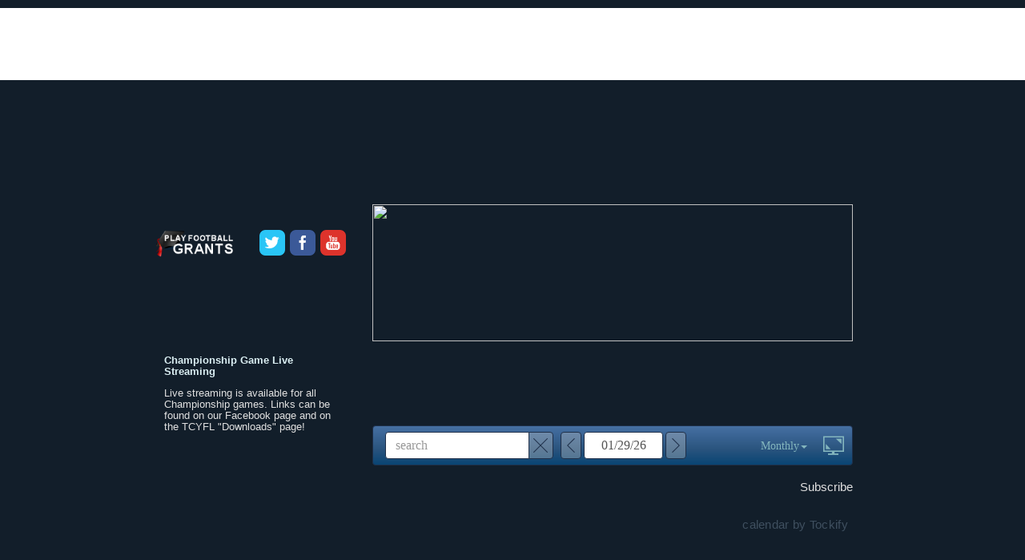

--- FILE ---
content_type: text/html
request_url: https://www.tcyfl.net/calendar.php?mode=event&id=1&year=110&month=7&day=29
body_size: 14238
content:
<!DOCTYPE html PUBLIC "-//W3C//DTD XHTML 1.0 Transitional//EN" "http://www.w3.org/TR/xhtml1/DTD/xhtml1-transitional.dtd">
<html xmlns="http://www.w3.org/1999/xhtml">
<head>
<TITLE>TCYFL Calendar Of Events</TITLE>
    <meta name="resource-type" content="document">  
<meta name="title" content="TCYFL Calendar">
<meta name="description" content="View the TCYFL calendar and upcoming events for The Chicagoland Youth Football League who provides organized football to youth in the Northern Illinois area including Lake county, Kane county, Dupage county, Cook County, and McHenry county Illinois area.">
<meta name="keywords" content="TCYFL, tri county, tri-county, football, Illinois, junior, youth, peewee, league, lake county, Grayslake, Libertyville, Wauconda, Lake in the Hills, McHenry, Crystal Lake, Tri Cities, Antioch, Barrington, Lake Zurich, Oak Park, Warren, McHenry, Waukegan, Mundelein, Libertyville">
<META NAME="author" CONTENT="BigTime Web Design">
<META NAME="ROBOTS" CONTENT="FOLLOW,INDEX">
<meta name="generator" content="CoffeeCup">
<meta name="formator" content="BigTime Web Design">
<meta name="distribution" content="Global">
<meta name="google-site-verification" content="-6QD6P59zdp3-6j5oblRAqRbk_dtM8Qz-QqSGcsPOR0" />

<link href="default2.css" rel="stylesheet" type="text/css" media="all" />
<link rel="stylesheet" href="navigation.css" type="text/css" media="all" />
<link rel="stylesheet" href="typography_core.css" type="text/css" media="all" />

<script type="text/javascript">

  var _gaq = _gaq || [];
  _gaq.push(['_setAccount', 'UA-17548514-1']);
  _gaq.push(['_trackPageview']);

  (function() {
    var ga = document.createElement('script'); ga.type = 'text/javascript'; ga.async = true;
    ga.src = ('https:' == document.location.protocol ? 'https://ssl' : 'http://www') + '.google-analytics.com/ga.js';
    var s = document.getElementsByTagName('script')[0]; s.parentNode.insertBefore(ga, s);
  })();

</script>
	
	<script type="text/javascript">
		
	var slideTimeBetweenSteps = 35;	// General speed variable (Lower = slower)
	
	
	var scrollingContainer = false;
	var scrollingContent = false;
	var containerHeight;
	var contentHeight;	
	
	var contentObjects = new Array();
	var originalslideSpeed = false;
	function slideContent(containerId)
	{
		var topPos = contentObjects[containerId]['objRef'].style.top.replace(/[^\-0-9]/g,'');
		topPos = topPos - contentObjects[containerId]['slideSpeed'];
		if(topPos/1 + contentObjects[containerId]['contentHeight']/1<0)topPos = contentObjects[containerId]['containerHeight'];
		contentObjects[containerId]['objRef'].style.top = topPos + 'px';
		setTimeout('slideContent("' + containerId + '")',slideTimeBetweenSteps);
		
	}
	
	function stopSliding()
	{
		var containerId = this.id;
		contentObjects[containerId]['slideSpeed'] = 0;	
	}
	
	function restartSliding()
	{
		var containerId = this.id;
		contentObjects[containerId]['slideSpeed'] = contentObjects[containerId]['originalSpeed'];
		
	}
	function initSlidingContent(containerId,slideSpeed)
	{
		scrollingContainer = document.getElementById(containerId);
		scrollingContent = scrollingContainer.getElementsByTagName('DIV')[0];
		
		scrollingContainer.style.position = 'relative';
		scrollingContainer.style.overflow = 'hidden';
		scrollingContent.style.position = 'relative';
		
		scrollingContainer.onmouseover = stopSliding;
		scrollingContainer.onmouseout = restartSliding;
		
		originalslideSpeed = slideSpeed;
		
		scrollingContent.style.top = '150px';
		
		contentObjects[containerId] = new Array();
		contentObjects[containerId]['objRef'] = scrollingContent;
		contentObjects[containerId]['contentHeight'] = scrollingContent.offsetHeight;
		contentObjects[containerId]['containerHeight'] = scrollingContainer.clientHeight;
		contentObjects[containerId]['slideSpeed'] = slideSpeed;
		contentObjects[containerId]['originalSpeed'] = slideSpeed;
		
		slideContent(containerId);
		
	}
	

	
	</script>

</head>
<body>
<div id="bannerwrapper"><h1>
<a href="https://cmm.dickssportinggoods.com/crmcdn/getoffer.aspx?offer_entity_code=O241BLV7&token=GvCPn2ScdspuJSds4ZM3NfSeailg4wi2aSXTdF07fOqGnpfks61DubNU-M1GVmEtiS3OUfVWsTOszS1xhnp1BA2&p=true&vt=44608.4696684838&vth=vK2gabon9M-Z6nibTDOPSAujzLe-7Cb23p2xQD61fNvfjhMrfXnlVw4AD3mhnKybIl9njKzggWqADp58g2" target="_blank">
</a></h1></div>
<div id="content-wrapper">
	<div id="wrapper">
		<div id="wrapper-bgtop">
			<div id="wrapper-bgbtm">
				<div id="page">
					<div id="page-bgtop">
						<div id="page-bgbtm">
							<div id="main-content" class="container">
								<div id="content">
									<div id="menu">



<div id="topNav">

			<ul id="mainNav">
			
		<!-- coaches WORLD START -->
		<li class="spons">
			<a href="https://www.tcyfl.net/coaches.php"><span class="access">coaches</span></a>
		</li>
		<!-- coaches WORLD END -->
		
		<!-- schedules WORLD START -->
		<li class="schedules">
			<a href="#" class="sponsors"><span class="access">schedules</span></a>
			<div class="subnav">

				<div class="subnavTop">
					<ul class="subnavContent">
					   <li onmouseover="">
					<dl><dt><a href=myleagueschedules.php?co=7man><img src=https://www.tcyfl.net/images/NAV_7man.png border=0 / alt="7man"></a></dt><dd><a href=https://www.tcyfl.net/myschedules7man.php><img src=https://www.tcyfl.net/images/navarrow.png width=10 height=10 border=0 align=left hspace=2> view</a></dd></dl><dl><dt><a href=myleagueschedules.php?co=big10><img src=https://www.tcyfl.net/images/NAV_big10.png border=0 / alt="big10"></a></dt><dd><a href=https://www.tcyfl.net/myschedules.php?co=big10&division=varsity><img src=https://www.tcyfl.net/images/navarrow.png width=10 height=10 border=0 align=left hspace=2> Varsity</a></dd><dd><a href=https://www.tcyfl.net/myschedules.php?co=big10&division=jv><img src=https://www.tcyfl.net/images/navarrow.png width=10 height=10 border=0 align=left hspace=2> JV</a></dd><dd><a href=https://www.tcyfl.net/myschedules.php?co=big10&division=lightweight><img src=https://www.tcyfl.net/images/navarrow.png width=10 height=10 border=0 align=left hspace=2> Lightweight</a></dd><dd><a href=https://www.tcyfl.net/myschedules.php?co=big10&division=middleweight><img src=https://www.tcyfl.net/images/navarrow.png width=10 height=10 border=0 align=left hspace=2> Middleweight</a></dd><dd><a href=https://www.tcyfl.net/myschedules.php?co=big10&division=feather><img src=https://www.tcyfl.net/images/navarrow.png width=10 height=10 border=0 align=left hspace=2> Feather</a></dd><dd><a href=https://www.tcyfl.net/myschedules.php?co=big10&division=bantam><img src=https://www.tcyfl.net/images/navarrow.png width=10 height=10 border=0 align=left hspace=2> Bantam</a></dd></dl><dl><dt><a href=myleagueschedules.php?co=pac10><img src=https://www.tcyfl.net/images/NAV_pac10.png border=0 / alt="pac10"></a></dt><dd><a href=https://www.tcyfl.net/myschedules.php?co=pac10&division=middleweight><img src=https://www.tcyfl.net/images/navarrow.png width=10 height=10 border=0 align=left hspace=2> Middleweight</a></dd><dd><a href=https://www.tcyfl.net/myschedules.php?co=pac10&division=featherweight><img src=https://www.tcyfl.net/images/navarrow.png width=10 height=10 border=0 align=left hspace=2> Featherweight</a></dd><dd><a href=https://www.tcyfl.net/myschedules.php?co=pac10&division=bantam><img src=https://www.tcyfl.net/images/navarrow.png width=10 height=10 border=0 align=left hspace=2> Bantam</a></dd><dd><a href=https://www.tcyfl.net/myschedules.php?co=pac10&division=flyweight><img src=https://www.tcyfl.net/images/navarrow.png width=10 height=10 border=0 align=left hspace=2> Flyweight</a></dd></dl>							
							<dd style="padding-right:30px; padding-top:10px;">
							
						<a href="https://cmm.dickssportinggoods.com/crmcdn/getoffer.aspx?offer_entity_code=O241BLV7&token=GvCPn2ScdspuJSds4ZM3NfSeailg4wi2aSXTdF07fOqGnpfks61DubNU-M1GVmEtiS3OUfVWsTOszS1xhnp1BA2&p=true&vt=44608.4696684838&vth=vK2gabon9M-Z6nibTDOPSAujzLe-7Cb23p2xQD61fNvfjhMrfXnlVw4AD3mhnKybIl9njKzggWqADp58g2" target="_blank">						<img src="https://www.tcyfl.net/images/Dickslogo117.JPG" width="200" height="106" alt="" title="" border="0" align="right" /></a></dd>
							
							
  					</li>
				</div>
			</div>
		</li>
		<!-- schedules WORLD END -->
		

		<!-- downloads WORLD START -->
		<li class="downloads">
			<a href="https://www.tcyfl.net/downloads.php"><span class="access">downloads</span></a>
		</li>
		<!-- downloads WORLD END -->

		<!-- maps WORLD START -->
		<li class="maps">
			<a href="https://www.tcyfl.net/maps.php"><span class="access">maps</span></a>
		</li>
		<!-- maps WORLD END -->
		
		<li class="news">
			<a href="news.php"><span class="access">news</span></a>
		</li>

		<!-- contacts WORLD START -->
		<li class="contacts">
			<a href="https://www.tcyfl.net/members.php"><span class="access">contacts</span></a>
		</li>
		<!-- contacts WORLD END -->
		<!-- parents WORLD START -->
		<li class="parents">
			<a href="https://www.tcyfl.net/parents.php"><span class="access">parents</span></a>
		</li>
		<!-- sponsors WORLD END -->
		

		
</ul>
</div>

									</div>
									<div id="header">
											<img src="https://www.tcyfl.net/images/tagline.png" width="600" height="20" alt="" title="" border="0" align="" />
									</div>
									<div id="box4">


<img src="images/rotate/Image10.gif" width="600" height="171"></div>
									<table border="0" cellpadding="0" cellspacing="0"  width="100%">
  <tr><!-- Row 1 -->
     <td width="50%" align="left">
<img src="https://www.tcyfl.net/images/blue_orange_opposite_football.png" width="156" height="55" alt="" title="" border="0" align="" /></td><!-- Col 1 -->
     
<!-- Col 2 -->

     <td width="50%" align="right"><img src="https://www.tcyfl.net/images/TCYFLcares.png" width="155" height="55" alt="" title="" border="0" align="right" /></td><!-- Col 3 -->
  </tr>
  <TR><TD colspan=2 align="center" style="padding-top:10px;"><img src="https://www.tcyfl.net/images/oneteam.png" width="453" height="14" alt="" title="" border="0" align="" /></TD></tr>
</table>
								


									<div id="box5" class="box-style1">
<div data-tockify-component="calendar" data-tockify-calendar="tcyfl"></div>
<script data-cfasync="false" data-tockify-script="embed" src="https://public.tockify.com/browser/embed.js"></script>

</div>
<script language="JavaScript">
<!--
function calcHeight()
{
//find the height of the internal page
var the_height=
document.getElementById('the_iframe').contentWindow.
document.body.scrollHeight;

//change the height of the iframe
document.getElementById('the_iframe').height=
the_height;
}
//-->
</script>

									
								</div>
								<div id="sidebar">
									<div id="logo">
										<h1><a href="https://www.tcyfl.net/index.php"></a></h1>
									</div>
							
							<div align="center">
							<div id="demo">
  <ul id="menu">
 <a class="fancybox" href="playgrant.php" target="popup" 
  						onclick="window.open('playgrant.php','popup','width=600,height=550'); return false;"><img src="bubbleup/css/images/grant.png" alt="Financial Assistance"/ align="left" width="96"></a>
    <li> <a href="https://twitter.com/tcyflfootball" target="_blank"> <img src="bubbleup/css/images/twitter.png" alt=""/></a> </li>
	<li> <a href="https://www.facebook.com/tcyfl" target="_blank"> <img src="bubbleup/css/images/facebook.png" alt=""/></a> </li>
    <li> <a href="https://www.youtube.com/tcyfl" target="_blank"> <img src="bubbleup/css/images/youtube.png" alt=""/></a> </li>
  </ul>
</div></div>
								<div id="newsbox">


<div id="mainContainer">

	<!-- Start of first scrolling box -->
	<div id="scrollingContainer">
		<div id="scrollingContent">
<div class=news><strong>Championship Game Live Streaming</strong><BR><p>
	Live streaming is available for all Championship games. Links can be found on our Facebook page and on the TCYFL &quot;Downloads&quot; page!</p>
<BR><BR><strong>MXXV TCYFL CHAMPIONSHIPS</strong><BR><p>
	Congratulations to all of our teams that have advanced to this years Champioship Games.</p>
<p>
	All 30 Champioship Game schedules have ben posted online.</p>
<p>
	&nbsp;</p>
<p>
	GOOD LUCK and GAME ON!&nbsp;</p>
<BR><BR><strong> Its more fun when there is FOOTBALL</strong><BR><p>
	Football is merely the context in which we teach so much more</p>
<p>
	<span class=userContent>Sign up today, for an opportunity for your child to play the&nbsp;&quot;Greatest Game on Earth&quot;!</span></p>
<p>
	<span class=userContent>If you&nbsp;would like to enjoy more Friends, more Family, more Football and MORE FUN, go <a href=https://www.google.com/maps/d/embed?mid=1-bToo_1r2rkb8oXCY-fe3I3Qsdw onclick=window.open(this.href, resizable=yes,status=no,location=no,toolbar=no,menubar=no,fullscreen=no,scrollbars=yes,dependent=no,width=600,height=600); return=>HERE </a>for a Member Community near you!!!!</span></p>
<BR><BR></div>		

		</div>
	</div>

	<!-- End code for first scrolling box -->
	
<!-- THIS END TAG IS ONLY NEEDED IN THE DEMO -->
</div>


								</div>	
									<BR><BR>
							

	<BR>
		
		
											
	
									
									
								</div>
							</div>
							<div id="sub-content" class="container">
								<div id="column1">
								<div align="center"><br><br><a href="https://www.usafootball.com/" target="_blank"><img src="https://www.tcyfl.net/images/usafootball.png" width="220" alt="" title="" border="0" align="middle" /></a><BR><BR><BR></div>
								</div>
								<div id="column2"><BR><BR>
		<div align="right"><font color="#d0d0d0">The Chicagoland Youth Football League<BR>PO Box 1087<BR>Lake Zurich, IL 60047<BR><BR>
<a href="index.php" class="footer"><font color="#a2a5aa">HOME</a> | <a href="members.php"><font color="#a2a5aa">CONTACTS</font></a></font><br></a>
<BR><BR><BR>
<BR>

<IMG src="https://www.tcyfl.net/images/bt_logo.gif" WIDTH="150" ALIGN="center" border=0>
	  <BR><font color="#c0c0c0" size="1">
&copy; 2005-2026&nbsp; 
      All rights reserved<BR>
	  
	
</div></div>
									</div>
								</div>
							</div>
						</div>
					</div>
				</div>
			</div>
		</div>
	</div>
</div>
<div id="footer">
<p><font color="#a2a5aa">





<script type="text/javascript">
	initSlidingContent('scrollingContainer',1);
	</script>
</body>
</html>
</body>
</html>

--- FILE ---
content_type: text/html;charset=utf-8
request_url: https://tockify.com/tcyfl
body_size: 6986
content:
<!doctype html><html lang="en-us" class="no-js" xmlns:og="https://opengraphprotocol.org/schema/"><head><base href="/"><meta charset="utf-8"><meta name="robots" content="noimageindex"><link rel="dns-prefetch" href="//public.tockify.com/"><link rel="dns-prefetch" href="//d3flpus5evl89n.cloudfront.net"><link rel="dns-prefetch" href="//fonts.gstatic.com" crossorigin><link rel="dns-prefetch" href="//fonts.googleapis.com" crossorigin><link rel="preload" href="//public.tockify.com//app/130.1f2532fb169c73111a84.js" as="script"><link rel="preload" href="//public.tockify.com//app/952.94f190a39eae5ff5cc62.js" as="script"><link rel="preload" href="//public.tockify.com//app/994.ed0c862bbdc125e6a3b4.js" as="script"><link rel="preload" href="//public.tockify.com//app/viewer.b4cfbfb95dac6a673a68.js" as="script"><link rel="stylesheet" href="//public.tockify.com//app/130.3ff39f60746d227aa113.css"><link rel="stylesheet" href="//public.tockify.com//app/994.3900d4b12616dc004f92.css"><link rel="stylesheet" href="//public.tockify.com//app/viewer.3d280ce9129e2cb39aed.css"><meta charset="utf-8"><script>//global _tkfg namespace early init
    window._tkfg = window._tkfg || {};</script><script type="text/javascript">(function () {
      var tkfIndex = (window.location.pathname || '').indexOf('/');
      if ((history && history.pushState) && window.location.hash && tkfIndex !== -1) {
        window.location.href = window.location.href.replace('/#', '');
      }
    }());</script><meta http-equiv="X-UA-Compatible" content="IE=edge"><meta name="apple-mobile-web-app-capable" content="yes"><meta name="viewport" content="width=device-width,initial-scale=1,user-scalable=yes"><meta content="website calendar events web calendars attractive" name="keywords"><title>Calendar</title><meta name="description" content="Calendar"><link rel="canonical" href="https://tockify.com/tcyfl/"><meta name="twitter:card" content="summary_large_image"><meta name="twitter:site" content="@tockify"><meta name="twitter:title" content="Calendar"><meta name="twitter:description" content="Calendar"><meta property="og:title" content="Calendar"><meta name="twitter:image" content="https://d3fd4e4oyqldw5.cloudfront.net/649d1729b8cfb95012d3a770/649f768c423de90e1d56002e/scaled_384.jpg"><meta property="og:image" content="https://d3fd4e4oyqldw5.cloudfront.net/649d1729b8cfb95012d3a770/649f768c423de90e1d56002e/scaled_384.jpg"><meta property="og:image:width" content="384"><meta property="og:image:height" content="384"><meta property="og:description" content="Calendar"><meta property="og:url" content="https://tockify.com/tcyfl/"> <script type="text/javascript">window.tkf = {"runMode":"production","transLocale":"en-us","transMap":{"v":"2","zeroPlural":"false","openFullCalendar":"Open Full Calendar","visitOurWebsite":"visit our website","calendarByTockify":"calendar by Tockify","calendarBy":"calendar by","eventsFrom":"Events from","todaysEvents":"Today's schedule","loadMoreEvents":"load more events","noMoreEvents":"No More Events","noEventsFound":"No Events Found","noEventsOnThisDay":"No Events Found On This Day","noEventsInThisMonth":"No Events Found This Month","searchAgenda":"Continue Search In Agenda View","search":"search","pinboard":"Pinboard","agenda":"Agenda","monthly":"Monthly","subscribe":"Subscribe","submitEvent":"Submit Event","fullPage":"Fullscreen","back":"back","rsvp":"RSVP","rsvpsOpenOn":"RSVPs will open on","rsvpsHaveClosed":"RSVPs have closed for this event","noPlacesLeft":"No Places Left","placesLeft":"Places Left","emailEventDetails":"Email event details","saveInCalendar":"Save in your Calendar","shareWithFacebook":"Share with Facebook","postToPinterest":"Post to Pinterest","shareWithLinkedIn":"Share with LinkedIn","shareWithGooglePlus":"Share with Google+","copyEventLink":"Copy event link","tweetEventDetails":"Tweet event details","copyToShare":"Copy this Link to share the event","saveThisEventInYourCalendar":"Save this event in your calendar","map":"map","directions":"directions","hideDirections":"hide directions","more":"more","hide":"hide","subscribeToThisCalendar":"subscribe to this calendar","subscribeCalendarChoice1":"Subscribe with your default calendar","subscribeCalendarChoice2":"or with one of the web calendars below","areYouComing":"Are you attending?","yes":"yes","no":"no","yourName":"your name","fullName":"full name","email":"email","emailAddress":"email address","phone":"phone","phoneNumberOptional":"phone number (optional)","messageOptional":"message (optional)","sendRSVP":"send RSVP","eventRSVP":"event RSVP","thankYou":"thank you","sendRSVPReminder":"Send reminder","pickNumberInRangeHint":"pick a number between {{min}} and {{max}}","selectFixedNumberOfOptionsHintNonPlural":"Select {{num}} option","selectFixedNumberOfOptionsHintPlural":"Select {{num}} options","selectMinToMaxOptionsHint":"Select between {{min}} and {{max}} options","requiredFieldErr":"This field is required","alreadyRespondedErr":"You have already responded to this event","invalidEmailAddressErr":"Please enter a valid email address","numberOutOfRangeErr":"Please enter a number in the allowed range","notEnoughOptionsErr":"Not enough options have been selected","reminderTimeInThePastErr":"Reminder time has already passed","formValuesErrorMessage":"Please check the values you entered","minute":"minute","hour":"hour","day":"day","minutes":"minutes","hours":"hours","days":"days","beforeTheEventStarts":"before the event starts","clearFilter":"clear filter","prev":"prev","next":"next","today":"today","cancelled":"Cancelled","provisional":"Provisional - date to be confirmed","postponed":"Postponed","postponedTBA":"Postponed - date to be announced","rescheduled":"Rescheduled","rescheduledTo":"Rescheduled To","rescheduledFrom":"Rescheduled From","movedOnline":"Moved Online","notice":"Notice","busy":"Busy","onlineLocation":"Online Event Location","onlineDetailsRsvp":"Details sent when you RSVP","onlineInstructions":"instructions","hideOnlineInstructions":"hide instructions","attachments":"Attachments","subscribeDialog":{"google":"<p>You can subscribe to this calendar with Google calendar as follows:</p>\n<ol>\n<li>Open Google calendar in a browser</li>\n<li>Click the &#65291; symbol next to <strong>Other calendars</strong></li>\n<li>Select <strong>From URL</strong> from the menu that appears and enter this URL: <strong>{{webcalUrl}}</strong>\n<div style=\"\nfont-size: 12px;\ncolor: darkred;\n\"><strong>Warning! Don't press <i>import</i> by mistake</strong> - that will irreversibly\ncopy the events into one of your existing calendars instead</div>\n</li>\n<li>Google Calendar will guide you through the rest</li>\n</ol>","outlook":"<p>You can subscribe to this calendar with your Outlook.com/Live calendar as follows:</p>\n<ol>\n<li>Open your Outlook.com calendar in a browser</li>\n<li>Click the calendar icon (in the left pane)</li>\n<li>Click <strong>+ Add Calendar</strong> (in next pane)</li>\n<li>In the dialog that opens, click <strong>Subscribe from web</strong></li>\n<li>Paste this URL: <strong>{{webcalUrl}}</strong></li>\n<li>Pick a name and color for your calendar</li>\n<li>Click <strong>Import</strong></li>\n</ol>","yahoo":"<p>You can subscribe to this calendar with your Yahoo calendar as follows:</p>\n<ol>\n<li>Open your Yahoo calendar in a browser</li>\n<li>In the left panel next to <strong>Subscribed</strong> click the small gear icon. A drop-down\n    menu will\n    appear\n</li>\n<li>Click Subscribe to Other calendars</li>\n<li>Copy this URL into the iCal Address box: <strong>{{webcalUrl}}</strong></li>\n<li>Pick a name and color for your calendar</li>\n<li>Click <strong>continue</strong> to subscribe</li>\n</ol>","other":"<p>You can subscribe to this calendar using any calendar tool that supports the webcal protocol\nusing this\nURL:</p>\n<p><strong>{{webcalUrl}}</strong></p>\n<p>Please consult your calendar's documentation for the details.</p>"},"localeInfo":{"direction":"ltr","eventsFromDateFormat":"MMM Do","longDateFormat":[{"key":"dayOfWeek","value":"ddd"},{"key":"month","value":"MMM"},{"key":"dayOfMonth","value":"Do"},{"key":"year","value":"YYYY"}],"monthInYearFormat":"MMMM YYYY"}},"translationPaths":{"lt":"lt.json","gl":"gl.json","de":"de.json","da":"da.json","cs":"cs.json","ca":"ca.json","fo":"fo.json","cy":"cy.json","ar":"ar.json","it":"it.json","ja":"ja.json","ko":"ko.json","he":"he.json","hr":"hr.json","es":"es.json","uk":"uk.json","el":"el.json","en":"en.json","en-gb":"en-gb.json","en-us":"en-us.json","en-nz":"en-nz.json","fa":"fa.json","fr":"fr.json","fr-ca":"fr-ca.json","hu":"hu.json","is":"is.json","nl":"nl.json","no":"no.json","sl":"sl.json","sv":"sv.json","sk":"sk.json","pl":"pl.json","pt":"pt.json","pt-br":"pt-br.json","ro":"ro.json","ru":"ru.json","tr":"tr.json","zh":"zh.json","zh-tw":"zh-tw.json","fi":"fi.json"},"ngDefaultLocale":"en-us","fontMeta":[{"f":"Arial","s":"'Helvetica Neue',Helvetica,sans-serif","n":[3,4,7],"i":[]},{"f":"Helvetica","s":"Arial,sans-serif","n":[3,4,7],"i":[]},{"f":"Helvetica Neue","s":"Helvetica,Arial,sans-serif","n":[3,4,7],"i":[]},{"f":"Palatino","s":"Geneva,serif","n":[3,4,7],"i":[]},{"f":"Times New Roman","s":"Times,Baskerville,Georgia,serif","n":[3,4,7],"i":[]},{"f":"Verdana","s":"Arial,Helvetica,sans-serif","n":[3,4,7],"i":[]},{"f":"Tahoma","s":"Tahoma,Helvetica,sans-serif","n":[3,4,7],"i":[]},{"f":"Georgia","s":"Georgia,serif","n":[3,4,7],"i":[]},{"f":"EB Garamond","s":"serif","n":[4,5,6,7,8],"i":[4,5,6,7,8]},{"f":"Alegreya Sans","s":"sans-serif","n":[1,3,4,5,7,8,9],"i":[1,3,4,5,7,8,9]},{"f":"Bitter","s":"serif","n":[1,2,3,4,5,6,7,8,9],"i":[1,2,3,4,5,6,7,8,9]},{"f":"Cabin Sketch","s":"display","n":[4,7],"i":[4]},{"f":"Cinzel Decorative","s":"display","n":[4,7,9],"i":[4]},{"f":"Josefin Sans","s":"sans-serif","n":[1,2,3,4,5,6,7],"i":[1,2,3,4,5,6,7]},{"f":"Karla","s":"sans-serif","n":[2,3,4,5,6,7,8],"i":[2,3,4,5,6,7,8]},{"f":"Lato","s":"sans-serif","n":[1,3,4,7,9],"i":[1,3,4,7,9]},{"f":"Lobster","s":"display","n":[4],"i":[4]},{"f":"Lobster Two","s":"display","n":[4,7],"i":[4,7]},{"f":"Lora","s":"serif","n":[4,5,6,7],"i":[4,5,6,7]},{"f":"Luckiest Guy","s":"display","n":[4],"i":[4]},{"f":"Merriweather","s":"serif","n":[3,4,7,9],"i":[3,4,7,9]},{"f":"Montserrat","s":"sans-serif","n":[1,2,3,4,5,6,7,8,9],"i":[1,2,3,4,5,6,7,8,9]},{"f":"Nunito","s":"sans-serif","n":[2,3,4,5,6,7,8,9],"i":[2,3,4,5,6,7,8,9]},{"f":"Nunito Sans","s":"sans-serif","n":[2,3,4,6,7,8,9],"i":[2,3,4,6,7,8,9]},{"f":"Open Sans","s":"sans-serif","n":[3,4,5,6,7,8],"i":[3,4,5,6,7,8]},{"f":"Open Sans Condensed","s":"sans-serif","n":[3,4,7],"i":[3,4]},{"f":"Oswald","s":"sans-serif","n":[2,3,4,5,6,7],"i":[4]},{"f":"PT Sans","s":"sans-serif","n":[4,7],"i":[4,7]},{"f":"PT Sans Narrow","s":"sans-serif","n":[4,7],"i":[4]},{"f":"Quicksand","s":"sans-serif","n":[3,4,5,6,7],"i":[4]},{"f":"Raleway","s":"sans-serif","n":[1,2,3,4,5,6,7,8,9],"i":[1,2,3,4,5,6,7,8,9]},{"f":"Roboto","s":"sans-serif","n":[1,3,4,5,7,9],"i":[1,3,4,5,7,9]},{"f":"Roboto Condensed","s":"sans-serif","n":[3,4,7],"i":[3,4,7]},{"f":"Roboto Slab","s":"serif","n":[1,2,3,4,5,6,7,8,9],"i":[4]},{"f":"Source Sans Pro","s":"sans-serif","n":[2,3,4,6,7,9],"i":[2,3,4,6,7,9]},{"f":"Spectral","s":"serif","n":[2,3,4,5,6,7,8],"i":[2,3,4,5,6,7,8]},{"f":"Titillium Web","s":"sans-serif","n":[2,3,4,6,7,9],"i":[2,3,4,6,7]},{"f":"Ubuntu","s":"sans-serif","n":[3,4,5,7],"i":[3,4,5,7]},{"f":"Varela Round","s":"sans-serif","n":[4],"i":[4]},{"f":"Zilla Slab","s":"serif","n":[3,4,5,6,7],"i":[3,4,5,6,7]}],"isEUCountry":false,"bootdata":{"query":{"monthly":{"events":[],"metaData":{"to":-1,"from":-1,"end":-1,"hasNext":false,"start":-1,"hasPrev":false}},"startms":1769666400000},"theme":{"id":"649e1a0588070f7c6d19e43b","themeId":"649d2cc1b8cfb95012d3ae9c","userid":"649d1729b8cfb95012d3a770","name":"outline","settings":{"showContinuingEvents":true,"defaultView":"monthly","showImages":true,"tagcolors":{},"linkColor":"rgb(131, 181, 189)","margin":{"top":0,"bottom":0,"sides":0},"padding":{"sides":10,"top":10,"bottom":30},"tagStyle":"minimal","fontSize":11,"theme":"","background":"rgb(44, 90, 139)","transparentWhenEmbedded":false,"textColor":"rgb(224, 224, 224)","textColor--subdued":"#666","textFont":{"family":"Tahoma","style":"normal","weight":400,"provider":"system","args":{}},"headerFont":{"family":"Tahoma","weight":400,"style":"normal","provider":"system","args":{}},"dateFont":{"family":"Tahoma","weight":400,"style":"normal","provider":"system","args":{}},"navbar":{"style":"light","gradient":true,"background":"rgb(42, 84, 126)","borderColor":"rgb(30, 47, 73)","color":"rgb(131, 181, 189)","buttonBackground":"rgba(201, 202, 204, 0.345)","buttonColor":"rgb(30, 47, 73)","buttonBorderColor":"rgb(30, 47, 73)","activeButtonBackground":"rgba(234, 227, 223, 0.037)","activeButtonColor":"rgb(30, 47, 73)","fourDigitYear":false,"showSearch":true,"showDateNav":true,"showFullScreen":true,"font":{"family":"Tahoma","weight":300,"style":"normal","provider":"system","args":{}},"borderRadius":"4","startOpen":false,"themeTextInput":false,"show":true},"views":{"detail":{"saveShareStyle":"subtle","saveShare":{"twitter":true,"facebook":true,"linkedIn":true,"googlePlus":true,"saveToCalendar":true,"copyLink":true,"emailLink":true},"showMapButton":true,"showTags":true,"imagePosition":"left","saveIcon":"floppy","hideImages":false},"agenda":{"separatorColor":"#e3d9d5","separatorWidth":1,"imagePosition":"left","imageShape":"circle","imageOuterBorderWidth":"2","eventsFromText":false,"show":true,"showTags":true,"showPreview":false,"maxEventsPerQuery":4,"showPlace":false,"showImages":true,"showAddress":true,"itemBackground":false,"imageBorderColor":"rgb(74,144,178)"},"pinboard":{"gutter":16,"borderRadius":"16","showBorders":true,"borderColor":"rgb(131, 181, 189)","cardLayout":"underlined","cardBackground":false,"cardColor":false,"linkColor":false,"show":false,"eventsFromText":false,"maxEventsPerQuery":6,"targetWidth":200,"showTags":true,"scaleCards":true,"showPreview":true,"showPlace":false,"showImages":true},"monthly":{"gutter":5,"gridStyle":"full","gridColor":"rgb(192, 192, 192)","stripOutline":"none","stripEndRadius":"12","singleDayAsText":true,"dowPattern":"dddd","shortDowPattern":"dddd","domPattern":"D","visibleStrips":false,"stripTime":"never","show":true,"stripBackground":"rgba(241, 241, 255, 0.2)","stripBorderColor":"rgb(35, 64, 96)","stripColor":"rgb(224, 224, 224)","singleDayPrefix":"","compact":true,"showPreview":true,"images":{"outline":true,"show":false,"size":1},"gridView":"month"},"upcoming":{"show":"agenda","backgroundColor":"rgba(41, 84, 129, 0)","textColor":"rgb(255, 255, 255)","highlightColor":"rgb(55, 186, 251)","showTopHighlightBar":true,"showBorder":false,"agenda":{"maxEvents":4,"showImages":true,"imagePosition":"left","imageShape":"circle","showPreview":true,"showWhere":false,"showAddress":false,"showNoEvents":true,"listMode":"all","maxMobileEvents":4,"showPlace":false},"monthly":{"useInset":true,"fadeOutOfMonth":false,"eventsIndicatorStyle":"underline","showGrid":true},"activeBackgroundColor":"rgba(131, 181, 189, 0.078)","lineColor":"rgb(192, 192, 192)","textFont":{"family":"Tahoma","style":"normal","weight":400,"provider":"system","args":{}},"statusBackground":{"cancelled":"red","movedOnline":"#05d27d","postponed":"#00b7e8","provisional":"#00b7e8","notice":"#00b7e8","busy":"#00b7e8","rescheduled":"#00b7e8"},"fontSize":14,"showSubscribe":true,"showMoreEventsLink":true,"openInline":true}},"showNoMoreEvents":false,"showLoadMoreEvents":true,"showSubscribeToCalendar":true,"padEmbedded":false,"useClientDateFormat":false,"openDetails":"inline","showTimezone":"never","ctaButton":{"color":"#fff","border":"rgb(30, 47, 73)","background":"rgb(229, 100, 16)","target":"_blank"},"kind":"standalone","defaultStartDate":false,"defaultViewNarrow":false,"alwaysShowYear":false,"startYearAtEnd":false,"statusBackground":{"cancelled":"red","movedOnline":"#05d27d","postponed":"#00b7e8","provisional":"#00b7e8","notice":"#00b7e8","busy":"#00b7e8","rescheduled":"#00b7e8"},"a11y":{"focusIndicator":"normal"},"embeddedBackground":"rgba(255, 255, 255, 0)"},"priority":100},"minitheme":{"id":"649e1c9288070f7c6d19e6d6","themeId":"649d1a68b8cfb95012d3a81d","userid":"649d1729b8cfb95012d3a770","name":"mydark","settings":{"showContinuingEvents":true,"defaultView":"monthly","showImages":true,"tagcolors":{},"linkColor":"rgb(131, 181, 189)","margin":{"top":0,"bottom":0,"sides":0},"padding":{"sides":10,"top":10,"bottom":30},"tagStyle":"minimal","fontSize":11,"theme":"","background":"rgb(44, 90, 139)","transparentWhenEmbedded":false,"textColor":"rgb(224, 224, 224)","textColor--subdued":"#666","textFont":{"family":"Tahoma","style":"normal","weight":400,"provider":"system","args":{}},"headerFont":{"family":"Tahoma","weight":400,"style":"normal","provider":"system","args":{}},"dateFont":{"family":"Tahoma","weight":400,"style":"normal","provider":"system","args":{}},"navbar":{"style":"light","gradient":true,"background":"rgb(42, 84, 126)","borderColor":"rgb(30, 47, 73)","color":"rgb(131, 181, 189)","buttonBackground":"rgba(201, 202, 204, 0.345)","buttonColor":"rgb(30, 47, 73)","buttonBorderColor":"rgb(30, 47, 73)","activeButtonBackground":"rgba(234, 227, 223, 0.037)","activeButtonColor":"rgb(30, 47, 73)","fourDigitYear":false,"showSearch":true,"showDateNav":true,"showFullScreen":true,"font":{"family":"Tahoma","weight":300,"style":"normal","provider":"system","args":{}},"borderRadius":"4","startOpen":false,"themeTextInput":false,"show":true},"views":{"detail":{"saveShareStyle":"subtle","saveShare":{"twitter":true,"facebook":true,"linkedIn":true,"googlePlus":true,"saveToCalendar":true,"copyLink":true,"emailLink":true},"showMapButton":true,"showTags":true,"imagePosition":"left","saveIcon":"floppy","hideImages":false},"agenda":{"separatorColor":"#e3d9d5","separatorWidth":1,"imagePosition":"left","imageShape":"circle","imageOuterBorderWidth":"2","eventsFromText":false,"show":true,"showTags":true,"showPreview":false,"maxEventsPerQuery":4,"showPlace":false,"showImages":true,"showAddress":true,"itemBackground":false,"imageBorderColor":"rgb(74,144,178)"},"pinboard":{"gutter":16,"borderRadius":"16","showBorders":true,"borderColor":"rgb(131, 181, 189)","cardLayout":"underlined","cardBackground":false,"cardColor":false,"linkColor":false,"show":false,"eventsFromText":false,"maxEventsPerQuery":6,"targetWidth":200,"showTags":true,"scaleCards":true,"showPreview":true,"showPlace":false,"showImages":true},"monthly":{"gutter":5,"gridStyle":"full","gridColor":"rgb(192, 192, 192)","stripOutline":"none","stripEndRadius":"12","singleDayAsText":true,"dowPattern":"dddd","shortDowPattern":"dddd","domPattern":"D","visibleStrips":false,"stripTime":"never","show":true,"stripBackground":"rgba(241, 241, 255, 0.2)","stripBorderColor":"rgb(35, 64, 96)","stripColor":"rgb(224, 224, 224)","singleDayPrefix":"","compact":true,"showPreview":true,"images":{"outline":true,"show":false,"size":1},"gridView":"month"},"upcoming":{"show":"agenda","backgroundColor":"rgba(41, 84, 129, 0)","textColor":"rgb(255, 255, 255)","highlightColor":"rgb(55, 186, 251)","showTopHighlightBar":true,"showBorder":false,"agenda":{"maxEvents":4,"showImages":true,"imagePosition":"left","imageShape":"circle","showPreview":true,"showWhere":false,"showAddress":false,"showNoEvents":true,"listMode":"all","maxMobileEvents":4,"showPlace":false},"monthly":{"useInset":true,"fadeOutOfMonth":false,"eventsIndicatorStyle":"underline","showGrid":true},"activeBackgroundColor":"rgba(131, 181, 189, 0.078)","lineColor":"rgb(192, 192, 192)","textFont":{"family":"Tahoma","style":"normal","weight":400,"provider":"system","args":{}},"statusBackground":{"cancelled":"red","movedOnline":"#05d27d","postponed":"#00b7e8","provisional":"#00b7e8","notice":"#00b7e8","busy":"#00b7e8","rescheduled":"#00b7e8"},"fontSize":14,"showSubscribe":true,"showMoreEventsLink":true,"openInline":true}},"showNoMoreEvents":false,"showLoadMoreEvents":true,"showSubscribeToCalendar":true,"padEmbedded":false,"useClientDateFormat":false,"openDetails":"inline","showTimezone":"never","ctaButton":{"color":"#fff","border":"rgb(30, 47, 73)","background":"rgb(229, 100, 16)","target":"_blank"},"kind":"standalone","defaultStartDate":false,"defaultViewNarrow":false,"alwaysShowYear":false,"startYearAtEnd":false,"statusBackground":{"cancelled":"red","movedOnline":"#05d27d","postponed":"#00b7e8","provisional":"#00b7e8","notice":"#00b7e8","busy":"#00b7e8","rescheduled":"#00b7e8"},"a11y":{"focusIndicator":"normal"},"embeddedBackground":"rgba(255, 255, 255, 0)"},"priority":200},"calendar":{"_id":"649d1757b8cfb95012d3a774","name":"tcyfl","status":{"name":"online","timestamp":1688016727902,"isSpam":false},"isManageable":true,"displayName":"Calendar","tzid":"America/Chicago","locale":"en-us","rsvpEmail":"","emailFrom":"","acknowledgeRSVP":true,"submittedEventEmail":"","submittedEventContactEmail":"","autoApproveSubmittedEvents":true,"spamCheckSubmittedEvents":"hold","priorCheckSubmittedEvents":true,"addRSVPToSubmittedEvents":false,"useRequireEventLink":false,"url":"","where":null,"showAddressInList":false,"showTimeZone":true,"use24Clock":false,"isOpaque":true,"allDayDefault":false,"fourDigitYear":false,"themeid":"blue1","defaultThumbnail":"BWC_649f768c423de90e1d56002e","defaultImageId":"649f768c423de90e1d56002e","useImages":true,"mobileProfileFirst":false,"includeInSitemap":true,"channelMode":false,"effectiveFeatureLevel":100,"ngthemeid":"649e1a0588070f7c6d19e43b","searchDescription":false,"brandLevel":10,"canonicalHost":"","gaid":"","showSubmitEvent":false,"submitKey":"7b4082e80808411ebffccc864214e50a","publicWeeksAfter":-1,"publicWeeksBefore":-1,"rsvpRetainMonths":-1,"wkstart":-1,"externalConfig":{},"imageSets":[{"ownerId":"649d1729b8cfb95012d3a770","ownerType":"user","id":"649f768c423de90e1d56002e","name":"TCYFL","altText":"TCYFL","width":400,"height":400,"size":21723,"masterFormat":"jpg","variantFormat":"jpg","oldId":"BWC_649f768c423de90e1d56002e","tags":[]}],"minithemeid":"649e1c9288070f7c6d19e6d6","externalTZID":true,"externalDisplayName":true,"externalLocale":true,"submitterNotes":"","sendUSESubmitterEmails":false,"expFeatures":[]}},"cdnroot":"//public.tockify.com/","imageCdnRoots":["//d3flpus5evl89n.cloudfront.net","//s3.us-east-1.amazonaws.com/tkf.images2","//s3.us-east-2.amazonaws.com/tkf.images2-ohio","//storage.googleapis.com/tkf_images_backup"],"fileCdnRoots":["//s3.us-east-1.amazonaws.com/tkf.files","//s3.us-east-2.amazonaws.com/tkf.files-ohio","//storage.googleapis.com/tkf_files_backup"],"tfontsCssRoot":"//d3v5317qx0o9g1.cloudfront.net","useGA":true};

      </script></head><body ng-controller="MainCtrl" class="tkf"><script src="//public.tockify.com//app/130.1f2532fb169c73111a84.js"></script><script src="//public.tockify.com//app/952.94f190a39eae5ff5cc62.js"></script><script src="//public.tockify.com//app/994.ed0c862bbdc125e6a3b4.js"></script><script src="//public.tockify.com//app/viewer.b4cfbfb95dac6a673a68.js"></script><div class="tkf-main" ng-class="{'tkf-main-embedded':embedded}"><div id="ariaLiveStatus" aria-live="polite" role="status"></div><div ng-show="notifier.popup.show" ng-click="notifier.popup.closeIfCloseable()" ng-keydown="notifier.popup.closeIfCloseable($event)" class="tkf-popup-wrapper {{notifier.popup.animation}}" ng-cloak></div><div class="tkf__overlays"></div><div ng-show="notifier.status.show" class="tkf-message-bar" ng-cloak><span class="tkf-message-bar-centered {{notifier.status.kind}}"><span class="message-text">{{notifier.status.text}}</span> <span class="tkf-icon-close" ng-click="notifier.status.close()"></span></span></div><div ng-click="closeFullScreen($event)" ui-view="main" id="tkf-body" class="tkf-body"></div></div><script type="text/javascript">var loadMomentLocale = loadAngularLocale = function () {
  };
    var loadAngularLocale = function(angular){'use strict';
angular.module("ngLocale", [], ["$provide", function($provide) {
var PLURAL_CATEGORY = {ZERO: "zero", ONE: "one", TWO: "two", FEW: "few", MANY: "many", OTHER: "other"};
function getDecimals(n) {
  n = n + '';
  var i = n.indexOf('.');
  return (i == -1) ? 0 : n.length - i - 1;
}

function getVF(n, opt_precision) {
  var v = opt_precision;

  if (undefined === v) {
    v = Math.min(getDecimals(n), 3);
  }

  var base = Math.pow(10, v);
  var f = ((n * base) | 0) % base;
  return {v: v, f: f};
}

$provide.value("$locale", {
  "DATETIME_FORMATS": {
    "AMPMS": [
      "AM",
      "PM"
    ],
    "DAY": [
      "Sunday",
      "Monday",
      "Tuesday",
      "Wednesday",
      "Thursday",
      "Friday",
      "Saturday"
    ],
    "ERANAMES": [
      "Before Christ",
      "Anno Domini"
    ],
    "ERAS": [
      "BC",
      "AD"
    ],
    "FIRSTDAYOFWEEK": 6,
    "MONTH": [
      "January",
      "February",
      "March",
      "April",
      "May",
      "June",
      "July",
      "August",
      "September",
      "October",
      "November",
      "December"
    ],
    "SHORTDAY": [
      "Sun",
      "Mon",
      "Tue",
      "Wed",
      "Thu",
      "Fri",
      "Sat"
    ],
    "SHORTMONTH": [
      "Jan",
      "Feb",
      "Mar",
      "Apr",
      "May",
      "Jun",
      "Jul",
      "Aug",
      "Sep",
      "Oct",
      "Nov",
      "Dec"
    ],
    "STANDALONEMONTH": [
      "January",
      "February",
      "March",
      "April",
      "May",
      "June",
      "July",
      "August",
      "September",
      "October",
      "November",
      "December"
    ],
    "WEEKENDRANGE": [
      5,
      6
    ],
    "fullDate": "EEEE, MMMM d, y",
    "longDate": "MMMM d, y",
    "medium": "MMM d, y h:mm:ss a",
    "mediumDate": "MMM d, y",
    "mediumTime": "h:mm:ss a",
    "short": "M/d/yy h:mm a",
    "shortDate": "M/d/yy",
    "shortTime": "h:mm a"
  },
  "NUMBER_FORMATS": {
    "CURRENCY_SYM": "$",
    "DECIMAL_SEP": ".",
    "GROUP_SEP": ",",
    "PATTERNS": [
      {
        "gSize": 3,
        "lgSize": 3,
        "maxFrac": 3,
        "minFrac": 0,
        "minInt": 1,
        "negPre": "-",
        "negSuf": "",
        "posPre": "",
        "posSuf": ""
      },
      {
        "gSize": 3,
        "lgSize": 3,
        "maxFrac": 2,
        "minFrac": 2,
        "minInt": 1,
        "negPre": "-\u00a4",
        "negSuf": "",
        "posPre": "\u00a4",
        "posSuf": ""
      }
    ]
  },
  "id": "en-us",
  "localeID": "en_US",
  "pluralCat": function(n, opt_precision) {  var i = n | 0;  var vf = getVF(n, opt_precision);  if (i == 1 && vf.v == 0) {    return PLURAL_CATEGORY.ONE;  }  return PLURAL_CATEGORY.OTHER;}
});
}]);
}
    
  _tkfg.bootTockify(loadAngularLocale, loadMomentLocale);</script></body></html>

--- FILE ---
content_type: text/css
request_url: https://www.tcyfl.net/default2.css
body_size: 30874
content:
div#demo {
	margin: 0px 30px 0px auto;
	text-align: right;
}

div#demo ul#menu {
    margin: 5px 0px;
    list-style: none;
    display: inline-block;
}
    
div#demo ul#menu li {
    padding: 0px;
    float: left;
    position: relative;
    margin-left: 5px;
    margin-right: 5px;
    width: 28px;
    height: 28px;
}

div#demo ul#menu li a {
    position: absolute;
}

div#demo ul#menu li img {
    position: absolute;
    width: 32px;
    top: 0px;
    left: 0px;
    padding: 0px;
    margin: 0 5px 0 0;
    border: none;
    overflow: hidden;
}

.fancybox-custom .fancybox-skin {
			box-shadow: 0 0 50px #222;
		}
        
html, body {
	height: 100%;
}

body {
	margin: 0px;
	padding-top: 10px;
	background: #121e2a url(images/bg1_01.jpg) repeat-x left top;
	font-family: Tahoma, Verdana, Arial, Helvetica, sans-serif;
	font-size: 14px;
	color: #e0e0e0;
 }


 {color: white !important;  }
span.connect_widget_not_connected_text hidden_elem{color: white !important;  }
span.connect_widget_text {color: white !important; }
.connect_widget button_count {color: white !important; }
#connect_widget_4c53b56e27f4f4414485f span.connect_widget_connected_text {color: white !important; }

#bannerwrapper {
margin: auto;
padding: 0px;
width: 100%;
height: 90px;

} 
#bannerwrapper h1, {
	margin: 0px;
	padding: 0px;
	line-height: normal;
	
}

#bannerwrapper h1 a {
	display: block;
width: 100%;
height: 90px;
    background: #ffffff url(images/leaderboard/TCYFL_working_2.jpg) no-repeat center top;
    	margin: 0px;
	padding: 0px;
	line-height: normal;
}

h1, h2, h3 {
	margin: 0px;
	padding: 0px;
}

ol, ul {
	margin: 0px;
	padding: 0px;
	list-style: none;
}

p.news {
    font-size: 11px;
    text-align:justify;
    padding-bottom: 10px;
}

p.title {
    font-size: 11px;
    font-weight:bold;
    text-align:justify;
    padding-bottom:-15px;
}

strong {
	color: #DAEEF2;
}

a {
	color: #52B2C3;
    text-decoration:none;
}

a:active {
	color: #52B2C3;
}
a:visited {
	color: #52B2C3;
}

a:hover {
	text-decoration: underline;
}

a img {
	border: none;
}

img.border {
}

img.alignleft {
	float: left;
	padding-right: 25px;
}

img.alignright {
	float: right;
}

img.aligncenter {
	margin: 0px auto;
}

hr {
	display: none;
}

ul.style1 {
}

ul.style1 li {
	padding: 10px 0px 13px 0px;
	background: url(https://www.tcyfl.net/images/homepage02.jpg) repeat-x left top;
}

ul.style1 a {
	color: #52B2C3;
}

ul.style1 .first {
	background: none;
}

ul.style2 {
	margin: 0px;
	padding: 10px 0px 0px 0px;
	list-style: none;
	color: #e0e0e0;
}

ul.style2 li {
	margin: 0px 0px 20px 0px;
	line-height: 150%;
}

ul.style2 img {
	float: left;
	margin-right: 13px;
}

ul.style2 strong {
	display: inline-block;
	margin: 0px;
	padding: 1px 0px 0px 0px;
	color: #FFFFFF;
}

ul.style3 {
}

ul.style3 li {
	padding-bottom: 8px;
}

ul.style3 a {
}

ul.style4 {
}

ul.style4 li {
	padding: 10px 0px 13px 0px;
	background: url(https://www.tcyfl.net/images/homepage21.jpg) repeat-x left top;
}

ul.style4 a {
	color: #2B6977;
}

ul.style4 .first {
	background: none;
}

dl.style1 {
	margin: 0px;
	padding-left: 10px;
}

dl.style1 dt {
	clear: left;
	float: left;
	width: 45px;
	height: 17px;
	margin: 0px 10px 0px 0px;
	padding: 3px 0px 0px 0px;
	background: url(https://www.tcyfl.net/images/homepage19.gif) no-repeat left top;
	text-align: center;
	font-family: Tahoma, Geneva, sans-serif;
	color: #FFFFFF;
}

dl.style1 dd {
	display: block;
    font-family: Tahoma, Geneva, sans-serif;
    font-weight:normal;
	margin: 0px 0px 6px 0px;
	padding: 5px 0px 0px 0px;
}

dl.style2 {
	margin: 0px;
	padding: 10px 0px 0px 0px;
}

dl.style2 dt {
	clear: left;
	float: left;
	width: 45px;
	height: 17px;
	margin: 0px 10px 0px 0px;
	padding: 3px 0px 0px 0px;
	background: url(https://www.tcyfl.net/images/homepage19.gif) no-repeat left top;
	text-align: center;
	font-family: Tahoma, Geneva, sans-serif;
	color: #FFFFFF;
}

dl.style2 dd {
	display: block;
	margin: 0px 0px 0px 0px;
	padding: 5px 0px 0px 0px;
}

.separator {
	margin-bottom: 10px;
	padding: 0px;
	background: url(images/homepage02.jpg) repeat-x left bottom;
}

/** WRAPPER */

#content-wrapper {
	background: url(images/bg1_02.jpg) repeat-x center bottom;
}

#wrapper {
	background: url(images/bg1_05.jpg) repeat-y center top;
}

#wrapper-bgtop {
	background: url(images/bg1_04.jpg) no-repeat center top;
}

#wrapper-bgbtm {
	overflow: hidden;
	background: url(images/bg1_06.jpg) no-repeat center bottom;
}

.container {
	width: 900px;
	margin: 0px auto;
}

.clearmaps {
	clear: both;
}

/** LOGO */

#logo {
	width: 250px;
	height: 137px;
	margin-bottom: 0px;
    
}

#logo h1, #logo p {
	margin: 0px;
	padding: 0px;
	line-height: normal;
	text-indent: -9999em;
}

#logo h1 a {
	display: block;
	width: 250px;
	height: 137px;
    background: url(images/homepage01.jpg) no-repeat left top;
}

/** MENU */

#menu {
	height: 52px;
	padding: 0px 5px;
}

#menu dd {
	margin: 0px;
	padding: 0px;
	list-style: none;
	line-height: normal;
}



/** HEADER */

#header {
	width: 575px;
	height: 65px;
	padding-top: 3px;
    
}

#login {
	float: left;
	width: 370px;
}

#login form, #login fieldset {
	margin: 0px;
	padding: 0px;
	border: none;
}

#login form {
	padding: 0px 0px 0px 0px;
}

#login input {
	float: left;
	margin: 0px;
	padding: 0px;
}

#login .input-text {
	width: 134px;
	height: 20px;
	margin: 0px 0px 7px 0px;
	padding: 3px 5px 2px 15px;
	background: url(images/homepage12.jpg) no-repeat;
	border: none;
	font-family: Tahoma, Geneva, sans-serif;
	font-size: 11px;
	color: #26525C;
}

#login .login-button {
	width: 48px;
	height: 24px;
	margin: 0px;
	padding: 0px;
	background: url(images/homepage13.jpg) no-repeat left top;
	border: none;
	text-transform: lowercase;
	color: #FFFFFF;
}

#search {
	float: right;
	width: 205px;
}

#search form, #search fieldset {
	margin: 0px;
	padding: 0px;
	border: none;
}

#search form {
	padding: 0px 0px 0px 0px;
}

#search input {
	float: left;
	margin: 0px;
	padding: 0px;
}

#search .input-text {
	width: 154px;
	height: 20px;
	margin: 0px;
	padding: 3px 7px 2px 15px;
	background: url(images/homepage14.jpg) no-repeat;
	border: none;
	font-family: Tahoma, Geneva, sans-serif;
	font-size: 11px;
	color: #26525C;
}

#search .submit-button {
	width: 29px;
	height: 24px;
	background: url(images/homepage15.jpg) no-repeat left top;
	border: none;
}

/** PAGE */

#page {
	overflow: hidden;
	width: 1000px;
	margin: 0px auto;
	background: url(images/bg2_02.jpg) repeat-y left top;
    
}

#page-bgtop {
	background: url(images/bg2_01.jpg) no-repeat left top;
    
}

#page-bgbtm {
	overflow: hidden;
	background: url(images/bg2_03.jpg) no-repeat left bottom;
}

/** CONTENT */

#content {
	float: right;
	width: 600px;
	padding: 35px 25px 0px 25px;
}

#admincontent {
	float: right;
	width: 620px;
	padding: 35px 25px 0px 25px;
}


/** SIDEBAR */

#sidebar {
	float: left;
	width: 250px;
	padding-top: 45px;
}

#adminsidebar {
	float: left;
	width: 230px;
	padding-top: 45px;
}

/** FOOTER */

#footer {
	height: 141px;
	background: url(images/bg1_07.jpg) repeat-x left top;
}

#footer p {
	margin: 0px;
	padding: 40px 0px 0px 0px;
	text-align: center;
	text-transform: lowercase;
	color: #14373F;
}

#footer a {
	color: #14373F;
}

#footer .links {
}

#newsbox {
         height:180px;
         width: 200px;
       
}
#box1 {
	padding: 0px;
}

#box2 {
	padding-top: 20px;
	background: url(images/homepage03.jpg) no-repeat center top;
}

#box3 {
	padding-top: 20px;
    padding-bottom: 10px;
	background: url(images/homepage03.jpg) no-repeat center top;
}

#box4 .share {
    text-align: right !important; 
    padding: 5px; }
    
#box5 {
	margin-top: 20px;
    padding: 20px 0px 5px 0px;
	background: url(images/homepage17.jpg) no-repeat left top;
}

#box5 .title {
	font-size: 30px;

    
}

#box5 .byline {
	margin: -20px 0px 20px 0px;
	padding: 0px;
	text-transform: lowercase;
	font-size: 18px;
	font-weight: normal;
	color: #61CAE0;
}

#box6 {
	padding: 25px 0px 10px 0px;
}

#box6 .title {
	font-size: 30px;
}

#box6 .byline {
	margin: -20px 0px 20px 0px;
	padding: 0px;
	text-transform: lowercase;
	font-size: 18px;
	font-weight: normal;
	color: #61CAE0;
}

#box7 {
	padding-top: 30px;
	background: url(images/homepage03.jpg) no-repeat center top;
}

.box-style {
	padding: 0px 15px;
}

.box-style .title {
	padding: 0px 0px 15px 0px;
	text-transform: lowercase;
	font-weight: normal;
	font-size: 18px;
	color: #FFFFFF;
}

.box-style .title2 {
	padding: 0px 0px 15px 0px;
	text-transform: lowercase;
	font-weight: normal;
	font-size: 24px;
	color: #FFFFFF;
}



.box-style1 {
}

.box-style1 .title {
	padding: 0px 0px 15px 0px;
	text-transform: lowercase;
	font-weight: normal;
	font-size: 18px;
	color: #FFFFFF;
}

.box-style1 p {
	line-height: 200%;
}

#two-columns {
	overflow: hidden;
	margin-top: 35px;
	padding-top: 30px;
	background: url(images/homepage17.jpg) no-repeat left top;
}

#column1 {
	float: left;
	width: 275px;
}

#column2 {
	float: right;
	width: 275px;
}

#column2REMOVE img {
	margin: 0px;
	padding: 7px 0px 10px 0px;
}

#column2 p {
	margin-top: 0;
}

#three-columns {
}

#col1 {
	float: left;
	width: 186px;
	padding-right: 20px;
}

#col2 {
	float: left;
	width: 186px;
}

#col3 {
	float: right;
	width: 186px;
}

#main-content {
	overflow: hidden;
	margin-bottom: 20px;
}

#sub-content {
	height: 300px;
}

#sub-content #column1 {
	float: left;
	width: 245px;
	padding-top: 40px;
}

#sub-content #column2 {
	float: right;
	width: 600px;
	padding-top: 75px;
	padding-left: 50px;
}

/** SCROLLER */
#ads{
		width:730px;
		margin-top:10px;	
	}

	.clear{
		clear:both;
	}
	#mainContainer{
		width:200px;
		margin:0 auto;
		text-align:left;
			
	}
    	#scrollingContainer{
		width:215px;	/* 170 pixels in width */
		height:200px;	/* Height of box */
		padding-left:15px;	/* A little bit of space between border of box and text inside */
		float:left;	/* I want the text to wrap around the box */
		margin-right:10px;	/* Right margin of 10 pixels */
		font-size:0.9em;	/* Smaller font size than the rest of the page */
		overflow:hidden;	/* Hide overflow content */
	}
    
/*
* jQuery UI CSS Framework
* Copyright (c) 2010 AUTHORS.txt (https://jqueryui.com/about)
* Dual licensed under the MIT (MIT-LICENSE.txt) and GPL (GPL-LICENSE.txt) licenses.
*/

/* Layout helpers
----------------------------------*/
.ui-helper-hidden { display: none; }
.ui-helper-hidden-accessible { position: absolute; left: -99999999px; }
.ui-helper-reset { margin: 0; padding: 0; border: 0; outline: 0; line-height: 1.3; text-decoration: none; font-size: 100%; list-style: none; }
.ui-helper-clearfix:after { content: "."; display: block; height: 0; clear: both; visibility: hidden; }
.ui-helper-clearfix { display: inline-block; }
/* required comment for clearfix to work in Opera \*/
* html .ui-helper-clearfix { height:1%; }
.ui-helper-clearfix { display:block; }
/* end clearfix */
.ui-helper-zfix { width: 100%; height: 100%; top: 0; left: 0; position: absolute; opacity: 0; filter:Alpha(Opacity=0); }



/* Interaction Cues
----------------------------------*/
.ui-state-disabled { cursor: default !important; }



/* Icons
----------------------------------*/

/* states and images */
.ui-icon { display: block; text-indent: -99999px; overflow: hidden; background-repeat: no-repeat; }



/* Misc visuals
----------------------------------*/

/* Overlays */
.ui-widget-overlay { position: absolute; top: 0; left: 0; width: 100%; height: 100%; }



/*
* jQuery UI CSS Framework
* Copyright (c) 2010 AUTHORS.txt (https://jqueryui.com/about)
* Dual licensed under the MIT (MIT-LICENSE.txt) and GPL (GPL-LICENSE.txt) licenses.
* To view and modify this theme, visit https://jqueryui.com/themeroller/?ffDefault=Verdana,Arial,sans-serif&fwDefault=normal&fsDefault=1.1em&cornerRadius=4px&bgColorHeader=2c527f&bgTextureHeader=01_flat.png&bgImgOpacityHeader=75&borderColorHeader=2c527f&fcHeader=ffffff&iconColorHeader=e76900&bgColorContent=2c527f&bgTextureContent=22_spotlight.png&bgImgOpacityContent=25&borderColorContent=000000&fcContent=ffffff&iconColorContent=222222&bgColorDefault=e76900&bgTextureDefault=03_highlight_soft.png&bgImgOpacityDefault=75&borderColorDefault=000000&fcDefault=dcdbdb&iconColorDefault=888888&bgColorHover=2c527f&bgTextureHover=03_highlight_soft.png&bgImgOpacityHover=75&borderColorHover=000000&fcHover=ffffff&iconColorHover=454545&bgColorActive=2c527f&bgTextureActive=03_highlight_soft.png&bgImgOpacityActive=65&borderColorActive=000000&fcActive=ffffff&iconColorActive=454545&bgColorHighlight=2c527f&bgTextureHighlight=01_flat.png&bgImgOpacityHighlight=55&borderColorHighlight=00000&fcHighlight=ffffff&iconColorHighlight=2c527f&bgColorError=fef1ec&bgTextureError=05_inset_soft.png&bgImgOpacityError=95&borderColorError=cd0a0a&fcError=cd0a0a&iconColorError=cd0a0a&bgColorOverlay=aaaaaa&bgTextureOverlay=01_flat.png&bgImgOpacityOverlay=0&opacityOverlay=30&bgColorShadow=aaaaaa&bgTextureShadow=01_flat.png&bgImgOpacityShadow=0&opacityShadow=30&thicknessShadow=8px&offsetTopShadow=-8px&offsetLeftShadow=-8px&cornerRadiusShadow=8px
*/



/* Component containers
----------------------------------*/
.ui-widget { font-family: Verdana,Arial,sans-serif; font-size: 1.1em; }
.ui-widget .ui-widget { font-size: 1em; }
.ui-widget input, .ui-widget select, .ui-widget textarea, .ui-widget button { font-family: Verdana,Arial,sans-serif; font-size: 1em; }
.ui-widget-content { border: 1px solid #000000; color: #ffffff; }
.ui-widget-content a { color: #ffffff; }
.ui-widget-header { border: 1px solid #2c527f; background: url(images/ui-bg_flat_75_2c527f_40x100.png) 50% 50% repeat-x; color: #ffffff; font-weight: bold; }
.ui-widget-header a { color: #ffffff; }

/* Interaction states
----------------------------------*/
.ui-state-default, .ui-widget-content .ui-state-default, .ui-widget-header .ui-state-default { border: 1px solid #000000; background: #2c527f url(images/ui-bg_highlight-soft_75_e76900_1x100.png) 50% 50% repeat-x; font-weight: normal; color: #dcdbdb; }
.ui-state-default a, .ui-state-default a:link, .ui-state-default a:visited { color: #dcdbdb; text-decoration: none; }
.ui-state-hover, .ui-widget-content .ui-state-hover, .ui-widget-header .ui-state-hover, .ui-state-focus, .ui-widget-content .ui-state-focus, .ui-widget-header .ui-state-focus { border: 1px solid #000000; background: #e76900 url(images/ui-bg_highlight-soft_75_2c527f_1x100.png) 50% 50% repeat-x; font-weight: normal; color: #ffffff; }
.ui-state-hover a, .ui-state-hover a:hover { color: #ffffff; text-decoration: none; }
.ui-state-active, .ui-widget-content .ui-state-active, .ui-widget-header .ui-state-active { border: 1px solid #000000; background: #e76900 url(images/ui-bg_highlight-soft_65_2c527f_1x100.png) 50% 50% repeat-x; font-weight: normal; color: #ffffff; }
.ui-state-active a, .ui-state-active a:link, .ui-state-active a:visited { color: #ffffff; text-decoration: none; }
.ui-widget :active { outline: none; }

/* Interaction Cues
----------------------------------*/
.ui-state-highlight, .ui-widget-content .ui-state-highlight, .ui-widget-header .ui-state-highlight  {border: 1px solid #00000; background: #e76900 url(images/ui-bg_flat_55_2c527f_40x100.png) 50% 50% repeat-x; color: #ffffff; }
.ui-state-highlight a, .ui-widget-content .ui-state-highlight a,.ui-widget-header .ui-state-highlight a { color: #ffffff; }
.ui-state-error, .ui-widget-content .ui-state-error, .ui-widget-header .ui-state-error {border: 1px solid #cd0a0a; background: #fef1ec url(images/ui-bg_inset-soft_95_fef1ec_1x100.png) 50% bottom repeat-x; color: #cd0a0a; }
.ui-state-error a, .ui-widget-content .ui-state-error a, .ui-widget-header .ui-state-error a { color: #cd0a0a; }
.ui-state-error-text, .ui-widget-content .ui-state-error-text, .ui-widget-header .ui-state-error-text { color: #cd0a0a; }
.ui-priority-primary, .ui-widget-content .ui-priority-primary, .ui-widget-header .ui-priority-primary { font-weight: bold; }
.ui-priority-secondary, .ui-widget-content .ui-priority-secondary,  .ui-widget-header .ui-priority-secondary { opacity: .7; filter:Alpha(Opacity=70); font-weight: normal; }
.ui-state-disabled, .ui-widget-content .ui-state-disabled, .ui-widget-header .ui-state-disabled { opacity: .35; filter:Alpha(Opacity=35); background-image: none; }

/* Icons
----------------------------------*/

/* states and images */
.ui-icon { width: 16px; height: 16px; background-image: url(images/ui-icons_222222_256x240.png); }
.ui-widget-content .ui-icon {background-image: url(images/ui-icons_222222_256x240.png); }
.ui-widget-header .ui-icon {background-image: url(images/ui-icons_e76900_256x240.png); }
.ui-state-default .ui-icon { background-image: url(images/ui-icons_888888_256x240.png); }
.ui-state-hover .ui-icon, .ui-state-focus .ui-icon {background-image: url(images/ui-icons_454545_256x240.png); }
.ui-state-active .ui-icon {background-image: url(images/ui-icons_454545_256x240.png); }
.ui-state-highlight .ui-icon {background-image: url(images/ui-icons_2c527f_256x240.png); }
.ui-state-error .ui-icon, .ui-state-error-text .ui-icon {background-image: url(images/ui-icons_cd0a0a_256x240.png); }

/* positioning */
.ui-icon-carat-1-n { background-position: 0 0; }
.ui-icon-carat-1-ne { background-position: -16px 0; }
.ui-icon-carat-1-e { background-position: -32px 0; }
.ui-icon-carat-1-se { background-position: -48px 0; }
.ui-icon-carat-1-s { background-position: -64px 0; }
.ui-icon-carat-1-sw { background-position: -80px 0; }
.ui-icon-carat-1-w { background-position: -96px 0; }
.ui-icon-carat-1-nw { background-position: -112px 0; }
.ui-icon-carat-2-n-s { background-position: -128px 0; }
.ui-icon-carat-2-e-w { background-position: -144px 0; }
.ui-icon-triangle-1-n { background-position: 0 -16px; }
.ui-icon-triangle-1-ne { background-position: -16px -16px; }
.ui-icon-triangle-1-e { background-position: -32px -16px; }
.ui-icon-triangle-1-se { background-position: -48px -16px; }
.ui-icon-triangle-1-s { background-position: -64px -16px; }
.ui-icon-triangle-1-sw { background-position: -80px -16px; }
.ui-icon-triangle-1-w { background-position: -96px -16px; }
.ui-icon-triangle-1-nw { background-position: -112px -16px; }
.ui-icon-triangle-2-n-s { background-position: -128px -16px; }
.ui-icon-triangle-2-e-w { background-position: -144px -16px; }
.ui-icon-arrow-1-n { background-position: 0 -32px; }
.ui-icon-arrow-1-ne { background-position: -16px -32px; }
.ui-icon-arrow-1-e { background-position: -32px -32px; }
.ui-icon-arrow-1-se { background-position: -48px -32px; }
.ui-icon-arrow-1-s { background-position: -64px -32px; }
.ui-icon-arrow-1-sw { background-position: -80px -32px; }
.ui-icon-arrow-1-w { background-position: -96px -32px; }
.ui-icon-arrow-1-nw { background-position: -112px -32px; }
.ui-icon-arrow-2-n-s { background-position: -128px -32px; }
.ui-icon-arrow-2-ne-sw { background-position: -144px -32px; }
.ui-icon-arrow-2-e-w { background-position: -160px -32px; }
.ui-icon-arrow-2-se-nw { background-position: -176px -32px; }
.ui-icon-arrowstop-1-n { background-position: -192px -32px; }
.ui-icon-arrowstop-1-e { background-position: -208px -32px; }
.ui-icon-arrowstop-1-s { background-position: -224px -32px; }
.ui-icon-arrowstop-1-w { background-position: -240px -32px; }
.ui-icon-arrowthick-1-n { background-position: 0 -48px; }
.ui-icon-arrowthick-1-ne { background-position: -16px -48px; }
.ui-icon-arrowthick-1-e { background-position: -32px -48px; }
.ui-icon-arrowthick-1-se { background-position: -48px -48px; }
.ui-icon-arrowthick-1-s { background-position: -64px -48px; }
.ui-icon-arrowthick-1-sw { background-position: -80px -48px; }
.ui-icon-arrowthick-1-w { background-position: -96px -48px; }
.ui-icon-arrowthick-1-nw { background-position: -112px -48px; }
.ui-icon-arrowthick-2-n-s { background-position: -128px -48px; }
.ui-icon-arrowthick-2-ne-sw { background-position: -144px -48px; }
.ui-icon-arrowthick-2-e-w { background-position: -160px -48px; }
.ui-icon-arrowthick-2-se-nw { background-position: -176px -48px; }
.ui-icon-arrowthickstop-1-n { background-position: -192px -48px; }
.ui-icon-arrowthickstop-1-e { background-position: -208px -48px; }
.ui-icon-arrowthickstop-1-s { background-position: -224px -48px; }
.ui-icon-arrowthickstop-1-w { background-position: -240px -48px; }
.ui-icon-arrowreturnthick-1-w { background-position: 0 -64px; }
.ui-icon-arrowreturnthick-1-n { background-position: -16px -64px; }
.ui-icon-arrowreturnthick-1-e { background-position: -32px -64px; }
.ui-icon-arrowreturnthick-1-s { background-position: -48px -64px; }
.ui-icon-arrowreturn-1-w { background-position: -64px -64px; }
.ui-icon-arrowreturn-1-n { background-position: -80px -64px; }
.ui-icon-arrowreturn-1-e { background-position: -96px -64px; }
.ui-icon-arrowreturn-1-s { background-position: -112px -64px; }
.ui-icon-arrowrefresh-1-w { background-position: -128px -64px; }
.ui-icon-arrowrefresh-1-n { background-position: -144px -64px; }
.ui-icon-arrowrefresh-1-e { background-position: -160px -64px; }
.ui-icon-arrowrefresh-1-s { background-position: -176px -64px; }
.ui-icon-arrow-4 { background-position: 0 -80px; }
.ui-icon-arrow-4-diag { background-position: -16px -80px; }
.ui-icon-extlink { background-position: -32px -80px; }
.ui-icon-newwin { background-position: -48px -80px; }
.ui-icon-refresh { background-position: -64px -80px; }
.ui-icon-shuffle { background-position: -80px -80px; }
.ui-icon-transfer-e-w { background-position: -96px -80px; }
.ui-icon-transferthick-e-w { background-position: -112px -80px; }
.ui-icon-folder-collapsed { background-position: 0 -96px; }
.ui-icon-folder-open { background-position: -16px -96px; }
.ui-icon-document { background-position: -32px -96px; }
.ui-icon-document-b { background-position: -48px -96px; }
.ui-icon-note { background-position: -64px -96px; }
.ui-icon-mail-closed { background-position: -80px -96px; }
.ui-icon-mail-open { background-position: -96px -96px; }
.ui-icon-suitcase { background-position: -112px -96px; }
.ui-icon-comment { background-position: -128px -96px; }
.ui-icon-person { background-position: -144px -96px; }
.ui-icon-print { background-position: -160px -96px; }
.ui-icon-trash { background-position: -176px -96px; }
.ui-icon-locked { background-position: -192px -96px; }
.ui-icon-unlocked { background-position: -208px -96px; }
.ui-icon-bookmark { background-position: -224px -96px; }
.ui-icon-tag { background-position: -240px -96px; }
.ui-icon-home { background-position: 0 -112px; }
.ui-icon-flag { background-position: -16px -112px; }
.ui-icon-calendar { background-position: -32px -112px; }
.ui-icon-cart { background-position: -48px -112px; }
.ui-icon-pencil { background-position: -64px -112px; }
.ui-icon-clock { background-position: -80px -112px; }
.ui-icon-disk { background-position: -96px -112px; }
.ui-icon-calculator { background-position: -112px -112px; }
.ui-icon-zoomin { background-position: -128px -112px; }
.ui-icon-zoomout { background-position: -144px -112px; }
.ui-icon-search { background-position: -160px -112px; }
.ui-icon-wrench { background-position: -176px -112px; }
.ui-icon-gear { background-position: -192px -112px; }
.ui-icon-heart { background-position: -208px -112px; }
.ui-icon-star { background-position: -224px -112px; }
.ui-icon-link { background-position: -240px -112px; }
.ui-icon-cancel { background-position: 0 -128px; }
.ui-icon-plus { background-position: -16px -128px; }
.ui-icon-plusthick { background-position: -32px -128px; }
.ui-icon-minus { background-position: -48px -128px; }
.ui-icon-minusthick { background-position: -64px -128px; }
.ui-icon-close { background-position: -80px -128px; }
.ui-icon-closethick { background-position: -96px -128px; }
.ui-icon-key { background-position: -112px -128px; }
.ui-icon-lightbulb { background-position: -128px -128px; }
.ui-icon-scissors { background-position: -144px -128px; }
.ui-icon-clipboard { background-position: -160px -128px; }
.ui-icon-copy { background-position: -176px -128px; }
.ui-icon-contact { background-position: -192px -128px; }
.ui-icon-image { background-position: -208px -128px; }
.ui-icon-video { background-position: -224px -128px; }
.ui-icon-script { background-position: -240px -128px; }
.ui-icon-alert { background-position: 0 -144px; }
.ui-icon-info { background-position: -16px -144px; }
.ui-icon-notice { background-position: -32px -144px; }
.ui-icon-help { background-position: -48px -144px; }
.ui-icon-check { background-position: -64px -144px; }
.ui-icon-bullet { background-position: -80px -144px; }
.ui-icon-radio-off { background-position: -96px -144px; }
.ui-icon-radio-on { background-position: -112px -144px; }
.ui-icon-pin-w { background-position: -128px -144px; }
.ui-icon-pin-s { background-position: -144px -144px; }
.ui-icon-play { background-position: 0 -160px; }
.ui-icon-pause { background-position: -16px -160px; }
.ui-icon-seek-next { background-position: -32px -160px; }
.ui-icon-seek-prev { background-position: -48px -160px; }
.ui-icon-seek-end { background-position: -64px -160px; }
.ui-icon-seek-start { background-position: -80px -160px; }
/* ui-icon-seek-first is deprecated, use ui-icon-seek-start instead */
.ui-icon-seek-first { background-position: -80px -160px; }
.ui-icon-stop { background-position: -96px -160px; }
.ui-icon-eject { background-position: -112px -160px; }
.ui-icon-volume-off { background-position: -128px -160px; }
.ui-icon-volume-on { background-position: -144px -160px; }
.ui-icon-power { background-position: 0 -176px; }
.ui-icon-signal-diag { background-position: -16px -176px; }
.ui-icon-signal { background-position: -32px -176px; }
.ui-icon-battery-0 { background-position: -48px -176px; }
.ui-icon-battery-1 { background-position: -64px -176px; }
.ui-icon-battery-2 { background-position: -80px -176px; }
.ui-icon-battery-3 { background-position: -96px -176px; }
.ui-icon-circle-plus { background-position: 0 -192px; }
.ui-icon-circle-minus { background-position: -16px -192px; }
.ui-icon-circle-close { background-position: -32px -192px; }
.ui-icon-circle-triangle-e { background-position: -48px -192px; }
.ui-icon-circle-triangle-s { background-position: -64px -192px; }
.ui-icon-circle-triangle-w { background-position: -80px -192px; }
.ui-icon-circle-triangle-n { background-position: -96px -192px; }
.ui-icon-circle-arrow-e { background-position: -112px -192px; }
.ui-icon-circle-arrow-s { background-position: -128px -192px; }
.ui-icon-circle-arrow-w { background-position: -144px -192px; }
.ui-icon-circle-arrow-n { background-position: -160px -192px; }
.ui-icon-circle-zoomin { background-position: -176px -192px; }
.ui-icon-circle-zoomout { background-position: -192px -192px; }
.ui-icon-circle-check { background-position: -208px -192px; }
.ui-icon-circlesmall-plus { background-position: 0 -208px; }
.ui-icon-circlesmall-minus { background-position: -16px -208px; }
.ui-icon-circlesmall-close { background-position: -32px -208px; }
.ui-icon-squaresmall-plus { background-position: -48px -208px; }
.ui-icon-squaresmall-minus { background-position: -64px -208px; }
.ui-icon-squaresmall-close { background-position: -80px -208px; }
.ui-icon-grip-dotted-vertical { background-position: 0 -224px; }
.ui-icon-grip-dotted-horizontal { background-position: -16px -224px; }
.ui-icon-grip-solid-vertical { background-position: -32px -224px; }
.ui-icon-grip-solid-horizontal { background-position: -48px -224px; }
.ui-icon-gripsmall-diagonal-se { background-position: -64px -224px; }
.ui-icon-grip-diagonal-se { background-position: -80px -224px; }



/* Misc visuals
----------------------------------*/

/* Corner radius */
.ui-corner-tl { -moz-border-radius-topleft: 4px; -webkit-border-top-left-radius: 4px; border-top-left-radius: 4px; }
.ui-corner-tr { -moz-border-radius-topright: 4px; -webkit-border-top-right-radius: 4px; border-top-right-radius: 4px; }
.ui-corner-bl { -moz-border-radius-bottomleft: 4px; -webkit-border-bottom-left-radius: 4px; border-bottom-left-radius: 4px; }
.ui-corner-br { -moz-border-radius-bottomright: 4px; -webkit-border-bottom-right-radius: 4px; border-bottom-right-radius: 4px; }
.ui-corner-top { -moz-border-radius-topleft: 4px; -webkit-border-top-left-radius: 4px; border-top-left-radius: 4px; -moz-border-radius-topright: 4px; -webkit-border-top-right-radius: 4px; border-top-right-radius: 4px; }
.ui-corner-bottom { -moz-border-radius-bottomleft: 4px; -webkit-border-bottom-left-radius: 4px; border-bottom-left-radius: 4px; -moz-border-radius-bottomright: 4px; -webkit-border-bottom-right-radius: 4px; border-bottom-right-radius: 4px; }
.ui-corner-right {  -moz-border-radius-topright: 4px; -webkit-border-top-right-radius: 4px; border-top-right-radius: 4px; -moz-border-radius-bottomright: 4px; -webkit-border-bottom-right-radius: 4px; border-bottom-right-radius: 4px; }
.ui-corner-left { -moz-border-radius-topleft: 4px; -webkit-border-top-left-radius: 4px; border-top-left-radius: 4px; -moz-border-radius-bottomleft: 4px; -webkit-border-bottom-left-radius: 4px; border-bottom-left-radius: 4px; }
.ui-corner-all { -moz-border-radius: 4px; -webkit-border-radius: 4px; border-radius: 4px; }

/* Overlays */
.ui-widget-overlay { background: #aaaaaa url(images/ui-bg_flat_0_aaaaaa_40x100.png) 50% 50% repeat-x; opacity: .30;filter:Alpha(Opacity=30); }
.ui-widget-shadow { margin: -8px 0 0 -8px; padding: 8px; background: #aaaaaa url(images/ui-bg_flat_0_aaaaaa_40x100.png) 50% 50% repeat-x; opacity: .30;filter:Alpha(Opacity=30); -moz-border-radius: 8px; -webkit-border-radius: 8px; border-radius: 8px; }/* Tabs
----------------------------------*/
.ui-tabs { position: relative; padding: .2em; zoom: 1; } /* position: relative prevents IE scroll bug (element with position: relative inside container with overflow: auto appear as "fixed") */
.ui-tabs .ui-tabs-nav { margin: 0; padding: .2em .2em 0; }
.ui-tabs .ui-tabs-nav li { list-style: none; float: left; position: relative; top: 1px; margin: 0 .2em 1px 0; border-bottom: 0 !important; padding: 0; white-space: nowrap; }
.ui-tabs .ui-tabs-nav li a { float: left; padding: .5em 1em; text-decoration: none; }
.ui-tabs .ui-tabs-nav li.ui-tabs-selected { margin-bottom: 0; padding-bottom: 1px; }
.ui-tabs .ui-tabs-nav li.ui-tabs-selected a, .ui-tabs .ui-tabs-nav li.ui-state-disabled a, .ui-tabs .ui-tabs-nav li.ui-state-processing a { cursor: text; }
.ui-tabs .ui-tabs-nav li a, .ui-tabs.ui-tabs-collapsible .ui-tabs-nav li.ui-tabs-selected a { cursor: pointer; } /* first selector in group seems obsolete, but required to overcome bug in Opera applying cursor: text overall if defined elsewhere... */
.ui-tabs .ui-tabs-panel { display: block; border-width: 0; padding: 1em 1.4em; background: none; }
.ui-tabs .ui-tabs-hide { display: none !important; }

/* Schedules addon menu
----------------------------------*/

.menutitle{
cursor: pointer;
margin-bottom: 0px;
}

a.menutitle{
cursor: pointer;
margin-bottom: 0px;
}

.submenu{
margin-bottom: 0.5em;
}    



--- FILE ---
content_type: text/css
request_url: https://www.tcyfl.net/navigation.css
body_size: 5717
content:
.access, .hidden {
	position: absolute;
	top: -1000em;
	left: -1000em;
    display:block;
}

#bcrumbWrapper, #content { clear: both; }
/** float clearing fox for firefox */
#pageWrapper:after,
#pageWrapper #header:after,
#topNav ul#mainNav li .subnav ul.subnavContent:after,
#basket .accountBox:after,
.breadcrumb:after,
.productImages .productHero #productImageTabBlock:after,
#footer:after,
.listerOverlayContent:after,
.addToCartMsg:after,
#qfinder ul:after,
#catMifWrapper:after,
div#mifHeroPanelContent:after {
    content: ".";
    display: block;
    height: 0;
    clear: both;
    visibility: hidden;
}
/** end maps */



/**
* =2.2: Main Navigation
*
* @info Main site navigation
**/

#header #topNav {
	float: left;
	padding: 0 20px;
	width: 669px;
	background: #121e2a;
	border-left: 1px solid #e9e5e6;
	border-right: 1px solid #e9e5e6;
}
#topNav ul { width: 100%; }
#topNav ul#mainNav {
	clear: both;
	padding-bottom: 10px;
	width: 669px;
	height: 38px;
}
#topNav ul li {
	float: left;
	padding: 12px 27px 16px 0;
	z-index: 5001; /*sit above the multimap controls in firefox*/
}
#topNav ul li a {
	display: block;
	height: 15px;
}


#topNav ul#mainNav li {
	position: relative;
	margin: 0 0 10px 0;
	padding: 0 2px 0 0;
	height: 52px;
    color: #121e2a;
}

#topNav ul#mainNav li.schedules { width: 110px; background: url(https://www.tcyfl.net/images/schedules-button.png) top left no-repeat; }
#topNav ul#mainNav li.schedules span.access:hover ul { display: block; }
#topNav ul#mainNav li.schedules a.sponsors:hover ul { display: block; }
#topNav ul#mainNav li.spons { width: 83px; background: url(https://www.tcyfl.net/images/coaches.png) top left no-repeat; }
#topNav ul#mainNav li.downloads { width: 110px; background: url(https://www.tcyfl.net/images/downloads-button.png) top left no-repeat; }
#topNav ul#mainNav li.maps { width: 65px; background: url(https://www.tcyfl.net/images/maps-button.png) top left no-repeat; }
#topNav ul#mainNav li.news { width: 65px; background: url(https://www.tcyfl.net/images/news-button.png) top left no-repeat; }
#topNav ul#mainNav li.contacts { width: 95px; background: url(https://www.tcyfl.net/images/contacts-button.png) top left no-repeat; }
#topNav ul#mainNav li.parents { width: 79px; background: url(https://www.tcyfl.net/images/parents.png) top left no-repeat; }


#topNav ul#mainNav li:hover, #topNav ul#mainNav li.over { background-position: bottom left; }
#topNav ul#mainNav li a {
	display: block;
	height: 52px;
	cursor:pointer;
    font-size: 11px;
    font-weight:bold;
    text-decoration:none;
}
#topNav ul#mainNav li.hit {
	background-position: bottom left;
	padding-bottom: 0;
}
#topNav ul#mainNav li:hover div.subnav, #topNav ul#mainNav li.over div.subnav { display: block; }
#topNav ul#mainNav li div.subnav {
	display: none;
	position: absolute;
	top: 51px; /** Set 1px less than menu height */
	left: 0px;
	padding: 0 0 14px 0;
	width: 786px;
	background: url(images/subnav-bottom.png) bottom left no-repeat;
    display: none;
}

#topNav ul#mainNav li.schedules div.subnav { left: -264px; }
#topNav ul#mainNav li.spons div.subnav { left: -180px; }
#topNav ul#mainNav li.downloads div.subnav { left: -266px; }
#topNav ul#mainNav li.maps div.subnav { left: -348px; }
#topNav ul#mainNav li.maps div.subnav { left: -348px; }
#topNav ul#mainNav li.contacts div.subnav { left: -401px; }
/*#topNav ul#mainNav li.offers div.subnav { left: -431px; }*/
#topNav ul#mainNav li.offers .subnav { background: url(images/offers-subnav-bottom.png) bottom left no-repeat; }
#topNav ul#mainNav li div .subnavTop {
	padding-top: 14px;
	width: 786px;
}

#topNav ul#mainNav li.schedules .subnav .subnavTop { background: url(images/schedules-subnav-top.png) top left no-repeat; }
#topNav ul#mainNav li.spons .subnav .subnavTop { background: url(images/sponsors-subnav-top.png) top left no-repeat; }
#topNav ul#mainNav li.downloads .subnav .subnavTop { background: url(images/downloads-subnav-top.gif) top left no-repeat; }
#topNav ul#mainNav li.maps .subnav .subnavTop { background: url(images/maps-subnav-top.gif) top left no-repeat; }
#topNav ul#mainNav li.news .subnav .subnavTop { background: url(images/news-subnav-top.gif) top left no-repeat; }
#topNav ul#mainNav li.contacts .subnav .subnavTop { background: url(images/contacts-subnav-top.gif) top left no-repeat; }
#topNav ul#mainNav li.eco .subnav .subnavTop { background: url(images/eco-subnav-top.gif) top left no-repeat; }
#topNav ul#mainNav li.offers .subnav .subnavTop { background: url(images/offers-subnav-top.gif) top left no-repeat; }


#ios ul { display: none; }
#ios li:hover ul { display: block; }
#topNav ul#mainNav li .subnav:hover ul.subnavContent {display: block; }

#topNav ul#mainNav li .subnav ul.subnavContent {
	padding: 3px 3px 0 1px;
	width: 780px;
	background: #121e2a;
    opacity: 0.95; 
    filter: progid:DXImageTransform.Microsoft.Alpha(opacity=95);
	list-style: none;
	border-right: 1px solid #ff6600;
	border-left: 1px solid #ff6600;
    display: block;
  }
#topNav ul#mainNav li .subnav ul.subnavContent li {
	clear: both;
	margin: 0;
	padding: 0;
	width: 800px;
	height: auto;
}
#topNav ul#mainNav li .subnav ul.subnavContent li a:hover { text-decoration: underline;display: block; }
#topNav ul#mainNav li .subnav dl {
	float: left;
	margin: 0 0 0 3px !important;
	padding: 0 0 6px 0px;
	width: 136px;
    opacity: 0.99; 
    filter: progid:DXImageTransform.Microsoft.Alpha(opacity=99);
	background: #121e2a;
}
#topNav ul#mainNav li .subnav dl dt { padding: 4px 0 12px 3px; }
#topNav ul#mainNav li .subnav dl dt a { height: 1em; }
#topNav ul#mainNav li .subnav dl dd { padding: 0 0 6px 3px; }
#topNav ul#mainNav li .subnav dl dd a { height: 1%; text-decoration:none; }




--- FILE ---
content_type: text/css
request_url: https://www.tcyfl.net/typography_core.css
body_size: 1516
content:
/**
* @author	Jasal Vadgama/Simon Wyse - Javelin Group
* @version	1.0
* @media	screen
*
* @info		IMPORTANT: This file overrides the settings in typograpghy used for AFRO. Use this file when to new styles POST AFRO.
*			base font size: 0.75em = approx 12pt
*			h1: 2em
*			variations:
*			lister h1: 1.4em
*			popup h1: 1.2em inline with design req's
*			availibility headers: 1.6em elsewhere
*			store finder h2: 1em inline with design req's
*			was/now/save pricing: various due to design req's
*
* @contents
* =1: Main page components
*
* =2: Page specific text
*	 =2.1: Topnav
*	 =2.2: Basket
*	 =2.3: Left nav
*	 =2.4: Lister page
*	 =2.5: Availability block
*	 =2.6: Product price section
*		=2.6.1: Main styles
*		=2.6.2: Compare section
*		=2.6.3: Related products section
*	=2.7: Product popup
*	=2.8: Store locator
*	=2.9: Content box
*	=2.10: Nav slots
*
* =3: Add to basket messaging
*
* =4: Static content
*/

/**
* =1: Main page components
*
* @info Site base font styles
*/
#topNav { font: 1em/1em Arial, Helvetica, sans-serif;  }



#topNav a:hover, a:focus { color: #000; }
#topNav a:visited { color: #494c4e; }

#topNav { font-size: 0.95em; }

/**
* =1.1: Static content font maps
*/




/**
* =2: Page specific text
*
* @info Fonts specifc to a page type
*/

/**
* =2.1: Topnav
*/
#topNav ul#mainNav li .subnav dl { text-align: left; line-height: 1.1em; }
#topNav ul#mainNav li .subnav dl dt { font-weight: bold; }
#topNav ul#mainNav li .subnav dl dd a { color: #fff;  text-downloadsation: none;}

